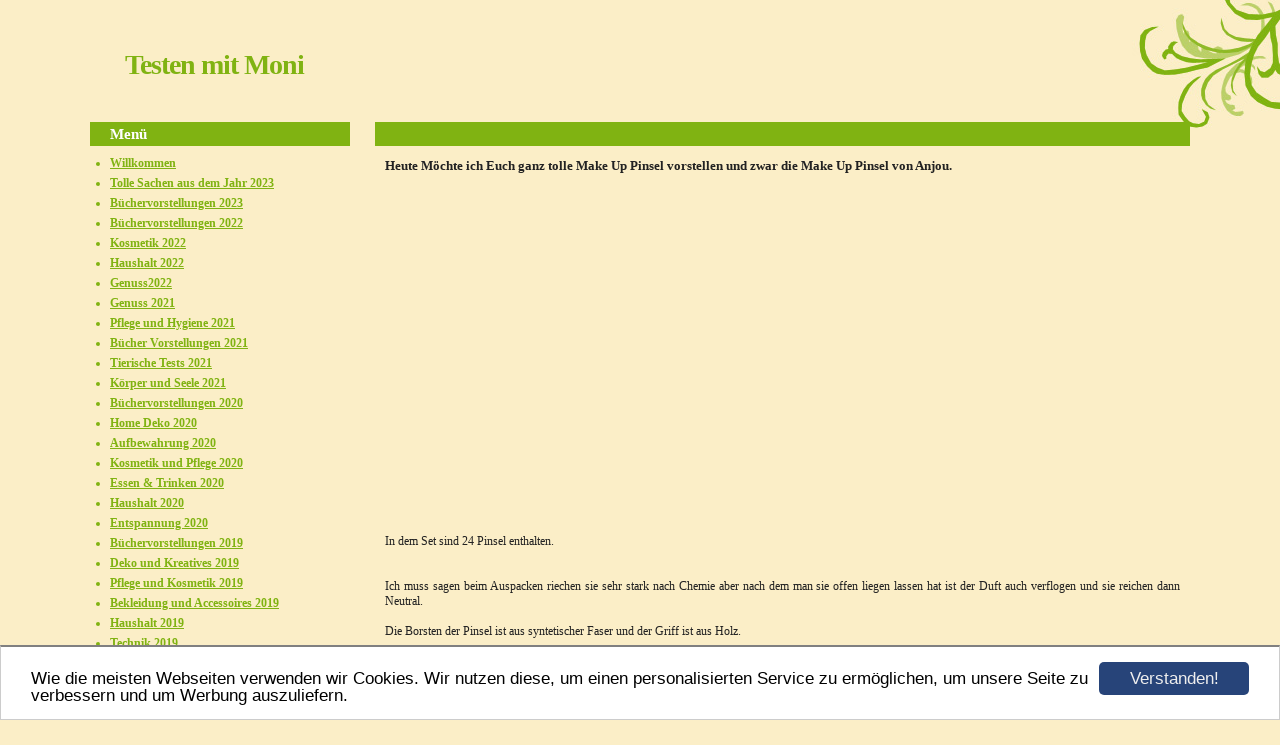

--- FILE ---
content_type: text/html; charset=UTF-8
request_url: https://www.testenmitmoni.de/anjoukosmetikpinselset.html
body_size: 10689
content:
<!DOCTYPE HTML PUBLIC "-//W3C//DTD HTML 4.01 Transitional//EN" "http://www.w3.org/TR/html4/loose.dtd">
<html>
<head>
<script>var localizationContent = [];</script><link rel="stylesheet" type="text/css" href="/assets/css/jquery-ui-1.11.4.custom.min.css" />
<link rel="stylesheet" type="text/css" href="/css/froala_style.min.css" />
<link rel="stylesheet" type="text/css" href="/assets/css/font-awesome.min.css" />
<link rel="stylesheet" type="text/css" href="/assets/css/contentLayout.css" />
<script src="/assets/js/jquery-1.10.2.min.js"></script>
<script src="/assets/js/jquery.i18n.min.js"></script>
<script src="/assets/js/setLocalizations.js"></script>
<script src="/assets/js/jquery-ui-1.11.4.min.js"></script>
<script src="/js/owner_check.js"></script>
<script src="/assets/js/main_functions.js"></script>
<script src="/assets/js/cookieconsent.latest.min.js"></script>
<script type="text/javascript">
(function($, window, document, undefined) {
            $(document).ready(function() {
                  $('body').ownerCheck({
                        'url':   'https://admin.hpage.com/',
                        'token': '[base64]'
                  });
            });
        })(jQuery, window, document);
var referrer;

referrer = encodeURI(document.referrer);
if (typeof(referrer) == 'undefined')
referrer = encodeURI(top.document.referrer);

referrer = referrer.split('&').join('[and]');

document.write('<script src="/get_statistics.php?screen_width='+screen.width+'&screen_height='+screen.height+'&referrer='+referrer+'&request_uv_id=1559934676"><\/script>');
window.cookieconsent_options = {
            learnMore: 'Weitere Informationen',
            link: '',
            message: 'Wie die meisten Webseiten verwenden wir Cookies. Wir nutzen diese, um einen personalisierten Service zu ermöglichen, um unsere Seite zu verbessern und um Werbung auszuliefern.',
            dismiss: 'Verstanden!',
            theme: '/assets/css/cookie_consent/light-bottom.custom.css'
      };
</script><meta http-equiv="content-language" content="de"><title>Testen mit Moni</title>
<meta http-equiv="content-type" content="text/html; charset=UTF-8">
<meta name="robots" content="index, follow">
<link rel="stylesheet" href="/templates/media/0396/css/style.css" type="text/css">
<link rel="stylesheet" href="/main.css?p=def502005361591d803a79cb77ab9b0eb6cfb115380fe5992816f8dd861a2b97fd44d70cc6e1b8f94f40ce567143d76bee80ebfbf24ed47890c860dd1d5742023d6740efdf8114e5902211629a1873f9eab3a156ac0e1e8c67c124" type="text/css"></head>
<body>

<div id="wrap">

<div id="header">
<h1 id="logo">Testen mit Moni</h1>
</div>

<div id="content">
<div class="right">

<h2></h2>
<div class="articles" id="cont">
           <p><div>
	<span style="font-size:13px;"><strong>Heute M&ouml;chte ich Euch ganz tolle Make Up Pinsel vorstellen und zwar die Make Up Pinsel von Anjou.</strong></span>
</div>
<div>
	&nbsp;
</div>
<div>
	<iframe allowfullscreen="allowfullscreen" frameborder="0" height="315" src="https://www.youtube.com/embed/di8PKuOykAQ" width="560"></iframe>
</div>
<div>
	&nbsp;
</div>
<div>
	&nbsp;
</div>
<div>
	In dem Set sind 24 Pinsel enthalten.
</div>
<div>
	&nbsp;
</div>
<div>
	<img align="" alt="" height="113" src="https://file2.hpage.com/013651/51/bilder/2017-05-28_09.46.47.jpg" style="padding:0px;margin:0px;" width="200" />
</div>
<div>
	&nbsp;
</div>
<div>
	Ich muss sagen beim Auspacken riechen sie sehr stark nach Chemie aber nach dem man sie offen liegen lassen hat ist der Duft auch verflogen und sie reichen dann Neutral.
</div>
<div>
	&nbsp;
</div>
<div>
	Die Borsten der Pinsel ist aus syntetischer Faser und der Griff ist aus Holz.
</div>
<div>
	&nbsp;
</div>
<div>
	Es sind Pinsel f&uuml;r folgende bereiche dabei:Lidschatten, Eyeliner, Schattierung, Grundierung, und Abdeckung in unterschiedlichen Gr&ouml;&szlig;en und Formen aber auch B&uuml;rsten f&uuml;r die Augenbrauen und Wimpern.
</div>
<div>
	&nbsp;
</div>
<div>
	Die Pinsel nehmen Puder oder auch Lidschatten sehr gut auf und man kann Lidschatten oder auch Puder selbst Make Up sehr gut damit auftragen.
</div>
<div>
	&nbsp;
</div>
<div>
	Die Pinsel liegen auch sehr gut in der Hand und ich muss sagen ich bin echt begeistert.
</div>
<div>
	&nbsp;
</div>
<div>
	&nbsp;
</div>
<div>
	Ich muss auch sagen dieses 24-teilige Pinsel Set f&uuml;r einen Preis von 5,99&euro; ist echt klasse.
</div>
<div>
	&nbsp;
</div>
<div>
	Auch muss ich sagen ich habe sie nun schon &ouml;fter getestet und ich habe auch keine Losen Borsten im Waschbecken gefunden was ich bei einigen anderen Pinseln schon hatte das die Borsten immer weniger wurden.
</div>
<div>
	&nbsp;
</div>
<div>
	Habt Ihr Interesse an diesem Pinsel Set dann schaut mal hier rein.
</div>
<div>
	<a href="https://www.amazon.de/dp/B071HB6MG6" target="_blank"><img align="" alt="" height="47" src="https://file2.hpage.com/013651/51/bilder/images_4.jpg" style="padding:0px;margin:0px;" width="50" /></a>
</div><p><a href="#top">Nach oben</a></p>    <script>
        setTimeout("submenu('submenu_6839474')", 50);
    </script>
    </p>
</div>
</div>

<div class="left">

<h2 id="headmenu">Menü</h2>
<ul>
	<li class="menu"><a target="_top" href="/willkommen.html">Willkommen</a></li><li class="menu"><a onclick="javascript:submenu('submenu_10370035'); return false;" href="#">Tolle Sachen aus dem Jahr 2023</a></li><li class="menu submenu_item submenu_10370035" style="display: none;"><a target="_self" href="/genuss-berlin.html" >Genuss Berlin</a></li><li class="menu submenu_item submenu_10370035" style="display: none;"><a target="_self" href="/wild.html" >Wild</a></li><li class="menu"><a onclick="javascript:submenu('submenu_9531984'); return false;" href="#">Büchervorstellungen 2023</a></li><li class="menu submenu_item submenu_9531984" style="display: none;"><a target="_self" href="/rotwild.html" >Rotwild</a></li><li class="menu submenu_item submenu_9531984" style="display: none;"><a target="_self" href="/die-toten-maedchen-vom-monte-argento.html" >Die toten Mädchen vom Monte Argento</a></li><li class="menu"><a onclick="javascript:submenu('submenu_8374472'); return false;" href="#">Büchervorstellungen 2022</a></li><li class="menu submenu_item submenu_8374472" style="display: none;"><a target="_self" href="/fuchsmaedchen.html" >Fuchsmädchen</a></li><li class="menu submenu_item submenu_8374472" style="display: none;"><a target="_self" href="/im-auftrag-der-toten.html" >Im Auftrag der Toten</a></li><li class="menu submenu_item submenu_8374472" style="display: none;"><a target="_self" href="/die-vertraute.html" >Die Vertraute</a></li><li class="menu submenu_item submenu_8374472" style="display: none;"><a target="_self" href="/gefrorenes-herz.html" >Gefrorenes Herz</a></li><li class="menu submenu_item submenu_8374472" style="display: none;"><a target="_self" href="/finsterhaus.html" >Finsterhaus</a></li><li class="menu submenu_item submenu_8374472" style="display: none;"><a target="_self" href="/flug-416.html" >Flug 416</a></li><li class="menu submenu_item submenu_8374472" style="display: none;"><a target="_self" href="/schaeren-nacht.html" >Schären Nacht</a></li><li class="menu submenu_item submenu_8374472" style="display: none;"><a target="_self" href="/klippen-grab.html" >Klippen Grab</a></li><li class="menu submenu_item submenu_8374472" style="display: none;"><a target="_self" href="/die-psychologin.html" >Die Psychologin</a></li><li class="menu submenu_item submenu_8374472" style="display: none;"><a target="_self" href="/schnee.html" >Schnee</a></li><li class="menu submenu_item submenu_8374472" style="display: none;"><a target="_self" href="/die-spur.html" >Die Spur</a></li><li class="menu"><a onclick="javascript:submenu('submenu_8466741'); return false;" href="#">Kosmetik 2022</a></li><li class="menu submenu_item submenu_8466741" style="display: none;"><a target="_self" href="/inaessentials.html" >InaEssentials</a></li><li class="menu submenu_item submenu_8466741" style="display: none;"><a target="_self" href="/nivea-winter-moment.html" >Nivea Winter Moment</a></li><li class="menu"><a onclick="javascript:submenu('submenu_8509998'); return false;" href="#">Haushalt 2022</a></li><li class="menu submenu_item submenu_8509998" style="display: none;"><a target="_self" href="/biobay.html" >Biobay</a></li><li class="menu"><a onclick="javascript:submenu('submenu_8616733'); return false;" href="#">Genuss2022</a></li><li class="menu submenu_item submenu_8616733" style="display: none;"><a target="_self" href="/bierfruechtchen.html" >Bierfrüchtchen</a></li><li class="menu"><a onclick="javascript:submenu('submenu_7590936'); return false;" href="#">Genuss 2021</a></li><li class="menu submenu_item submenu_7590936" style="display: none;"><a target="_self" href="/jelly-chocs.html" >Jelly Chocs</a></li><li class="menu submenu_item submenu_7590936" style="display: none;"><a target="_self" href="/bombay-bramble.html" >Bombay Bramble</a></li><li class="menu"><a onclick="javascript:submenu('submenu_7570642'); return false;" href="#">Pflege und Hygiene 2021</a></li><li class="menu submenu_item submenu_7570642" style="display: none;"><a target="_self" href="/sisters-republic.html" >Sisters Republic</a></li><li class="menu"><a onclick="javascript:submenu('submenu_7507495'); return false;" href="#">Bücher Vorstellungen 2021</a></li><li class="menu submenu_item submenu_7507495" style="display: none;"><a target="_self" href="/der-tausch.html" >Der Tausch</a></li><li class="menu submenu_item submenu_7507495" style="display: none;"><a target="_self" href="/das-universum-schenkt-dir-alles.html" >Das Universum Schenkt dir alles</a></li><li class="menu submenu_item submenu_7507495" style="display: none;"><a target="_self" href="/schnee-nacht.html" >Schnee Nacht</a></li><li class="menu submenu_item submenu_7507495" style="display: none;"><a target="_self" href="/die-bittere-wahrheit.html" >Die Bittere Wahrheit</a></li><li class="menu submenu_item submenu_7507495" style="display: none;"><a target="_self" href="/mein-name-ist-selma.html" >Mein Name ist Selma</a></li><li class="menu submenu_item submenu_7507495" style="display: none;"><a target="_self" href="/dunkler-grund.html" >Dunkler Grund</a></li><li class="menu submenu_item submenu_7507495" style="display: none;"><a target="_self" href="/die-schweigende.html" >Die Schweigende</a></li><li class="menu submenu_item submenu_7507495" style="display: none;"><a target="_self" href="/beste-freundin.html" >Beste Freundin</a></li><li class="menu submenu_item submenu_7507495" style="display: none;"><a target="_self" href="/sommernacht.html" >Sommernacht</a></li><li class="menu submenu_item submenu_7507495" style="display: none;"><a target="_self" href="/die-nacht.html" >Die Nacht</a></li><li class="menu submenu_item submenu_7507495" style="display: none;"><a target="_self" href="/und-dann-kam-juli.html" >Und dann kam Juli</a></li><li class="menu submenu_item submenu_7507495" style="display: none;"><a target="_self" href="/winterglueck-und-nelkenduft.html" >Winterglück und Nelkenduft</a></li><li class="menu submenu_item submenu_7507495" style="display: none;"><a target="_self" href="/ueber-uns-funkeln-die-sterne.html" >Über uns Funkeln die Sterne</a></li><li class="menu submenu_item submenu_7507495" style="display: none;"><a target="_self" href="/meine-geliebte-schwester.html" >Meine Geliebte Schwester</a></li><li class="menu submenu_item submenu_7507495" style="display: none;"><a target="_self" href="/die-augenzeugin.html" >Die Augenzeugin</a></li><li class="menu submenu_item submenu_7507495" style="display: none;"><a target="_self" href="/trauma.html" >Trauma</a></li><li class="menu submenu_item submenu_7507495" style="display: none;"><a target="_self" href="/21-tage.html" >21 Tage</a></li><li class="menu submenu_item submenu_7507495" style="display: none;"><a target="_self" href="/was-ihr-nicht-seht.html" >Was ihr nicht Seht</a></li><li class="menu submenu_item submenu_7507495" style="display: none;"><a target="_self" href="/ein-dunkler-abgrund.html" >Ein dunkler Abgrund</a></li><li class="menu"><a onclick="javascript:submenu('submenu_7590860'); return false;" href="#">Tierische Tests 2021</a></li><li class="menu submenu_item submenu_7590860" style="display: none;"><a target="_self" href="/nagermatte.html" >Nagermatte</a></li><li class="menu"><a onclick="javascript:submenu('submenu_7884264'); return false;" href="#">Körper und Seele 2021</a></li><li class="menu submenu_item submenu_7884264" style="display: none;"><a target="_self" href="/laufmaus.html" >Laufmaus</a></li><li class="menu"><a onclick="javascript:submenu('submenu_7355831'); return false;" href="#">Büchervorstellungen 2020</a></li><li class="menu submenu_item submenu_7355831" style="display: none;"><a target="_self" href="/das-strunz-low-carb-kochbuch.html" >Das Strunz-Low-Carb-Kochbuch</a></li><li class="menu submenu_item submenu_7355831" style="display: none;"><a target="_self" href="/liebe-mich-toete-mich.html" >Liebe mich,töte mich</a></li><li class="menu submenu_item submenu_7355831" style="display: none;"><a target="_self" href="/little-lies.html" >Little Lies</a></li><li class="menu submenu_item submenu_7355831" style="display: none;"><a target="_self" href="/mein-bullet-planer.html" >Mein Bullet Planer</a></li><li class="menu submenu_item submenu_7355831" style="display: none;"><a target="_self" href="/der-tattoosammler.html" >Der Tattoosammler</a></li><li class="menu submenu_item submenu_7355831" style="display: none;"><a target="_self" href="/puppenheim.html" >Puppenheim</a></li><li class="menu submenu_item submenu_7355831" style="display: none;"><a target="_self" href="/wassertoechter.html" >Wassertöchter</a></li><li class="menu submenu_item submenu_7355831" style="display: none;"><a target="_self" href="/wer-zweimal-stirbt.html" >Wer zweimal Stirbt</a></li><li class="menu submenu_item submenu_7355831" style="display: none;"><a target="_self" href="/vergessen.html" >Vergessen</a></li><li class="menu submenu_item submenu_7355831" style="display: none;"><a target="_self" href="/tanzen-macht-nicht-nur-gluecklich-sondern-auch-schlau.html" >Tanzen macht nicht nur glücklich, sondern auch schlau</a></li><li class="menu submenu_item submenu_7355831" style="display: none;"><a target="_self" href="/tot-bist-du-perfekt.html" >Tot bist du Perfekt</a></li><li class="menu submenu_item submenu_7355831" style="display: none;"><a target="_self" href="/dunkel.html" >Dunkel</a></li><li class="menu submenu_item submenu_7355831" style="display: none;"><a target="_self" href="/gesundheit-aus-der-natur.html" >Gesundheit aus der Natur</a></li><li class="menu submenu_item submenu_7355831" style="display: none;"><a target="_self" href="/moonology.html" >Moonology</a></li><li class="menu submenu_item submenu_7355831" style="display: none;"><a target="_self" href="/staub-zu-staub.html" >Staub zu Staub</a></li><li class="menu submenu_item submenu_7355831" style="display: none;"><a target="_self" href="/heilkraft-der-tiere.html" >Heilkraft der Tiere </a></li><li class="menu submenu_item submenu_7355831" style="display: none;"><a target="_self" href="/matrix-wiederherstellung.html" >Matrix Wiederherstellung</a></li><li class="menu submenu_item submenu_7355831" style="display: none;"><a target="_self" href="/die-nachbarin.html" >Die Nachbarin</a></li><li class="menu submenu_item submenu_7355831" style="display: none;"><a target="_self" href="/hagebutten-blut.html" >Hagebutten Blut </a></li><li class="menu submenu_item submenu_7355831" style="display: none;"><a target="_self" href="/gute-nacht-geschichten.html" >Gute Nacht Geschichten</a></li><li class="menu submenu_item submenu_7355831" style="display: none;"><a target="_self" href="/der-kleine-waschbaer-waschmichnicht.html" >Der kleine Waschbär Waschmichnicht</a></li><li class="menu"><a onclick="javascript:submenu('submenu_7362640'); return false;" href="#">Home Deko 2020</a></li><li class="menu submenu_item submenu_7362640" style="display: none;"><a target="_self" href="/simply-cosy.html" >Simply Cosy</a></li><li class="menu submenu_item submenu_7362640" style="display: none;"><a target="_self" href="/kreatives-aus-holz.html" >Kreatives aus Holz</a></li><li class="menu"><a onclick="javascript:submenu('submenu_7364068'); return false;" href="#">Aufbewahrung 2020</a></li><li class="menu submenu_item submenu_7364068" style="display: none;"><a target="_self" href="/ajaa.html" >ajaa!</a></li><li class="menu"><a onclick="javascript:submenu('submenu_7369494'); return false;" href="#">Kosmetik und Pflege 2020</a></li><li class="menu submenu_item submenu_7369494" style="display: none;"><a target="_self" href="/odol-med-3.html" >Odol-med 3</a></li><li class="menu"><a onclick="javascript:submenu('submenu_7386732'); return false;" href="#">Essen & Trinken 2020</a></li><li class="menu submenu_item submenu_7386732" style="display: none;"><a target="_self" href="/teaballs.html" >Teaballs</a></li><li class="menu submenu_item submenu_7386732" style="display: none;"><a target="_self" href="/faller-manufaktur.html" >Faller Manufaktur</a></li><li class="menu submenu_item submenu_7386732" style="display: none;"><a target="_self" href="/brandnooz-testet-den-lava-kuchen-und-dr-oetker.html" >Brandnooz testet den Lava Kuchen und Dr. Oetker</a></li><li class="menu"><a onclick="javascript:submenu('submenu_7471447'); return false;" href="#">Haushalt 2020</a></li><li class="menu submenu_item submenu_7471447" style="display: none;"><a target="_self" href="/tescoma.html" >Tescoma</a></li><li class="menu"><a onclick="javascript:submenu('submenu_7477318'); return false;" href="#">Entspannung 2020</a></li><li class="menu submenu_item submenu_7477318" style="display: none;"><a target="_self" href="/pocket-sky.html" >Pocket Sky</a></li><li class="menu"><a onclick="javascript:submenu('submenu_7136959'); return false;" href="#">Büchervorstellungen 2019</a></li><li class="menu submenu_item submenu_7136959" style="display: none;"><a target="_self" href="/der-junge.html" >Der Junge</a></li><li class="menu submenu_item submenu_7136959" style="display: none;"><a target="_self" href="/hybris-von-steffen-jacobsen.html" >Hybris von Steffen Jacobsen</a></li><li class="menu submenu_item submenu_7136959" style="display: none;"><a target="_self" href="/der-zauber-des-hauses-ramblings.html" >Der Zauber des Hauses Ramblings</a></li><li class="menu submenu_item submenu_7136959" style="display: none;"><a target="_self" href="/oh-baby--von-suzy-kquinn.html" >Oh Baby  von Suzy K.Quinn</a></li><li class="menu submenu_item submenu_7136959" style="display: none;"><a target="_self" href="/ein-laden-voller-hygge-glueck.html" >Ein Laden voller Hygge-Glück</a></li><li class="menu submenu_item submenu_7136959" style="display: none;"><a target="_self" href="/todesschweigen.html" >Todesschweigen</a></li><li class="menu submenu_item submenu_7136959" style="display: none;"><a target="_self" href="/der-glanz-eines-neuen-tages.html" >Der Glanz eines neuen Tages</a></li><li class="menu submenu_item submenu_7136959" style="display: none;"><a target="_self" href="/um-fuenf-unter-den-sternen.html" >Um fünf unter den Sternen</a></li><li class="menu submenu_item submenu_7136959" style="display: none;"><a target="_self" href="/die-insel-der-letzten-geheimnisse.html" >Die Insel der Letzten Geheimnisse.</a></li><li class="menu submenu_item submenu_7136959" style="display: none;"><a target="_self" href="/durch-feuer-und-wasser.html" >Durch Feuer und Wasser</a></li><li class="menu submenu_item submenu_7136959" style="display: none;"><a target="_self" href="/der-kreis-des-boesen.html" >Der Kreis des Bösen</a></li><li class="menu submenu_item submenu_7136959" style="display: none;"><a target="_self" href="/mord-auf-selchester-castel.html" >Mord auf Selchester Castel</a></li><li class="menu submenu_item submenu_7136959" style="display: none;"><a target="_self" href="/the-brightest-stars---attracted.html" >The Brightest Stars - attracted</a></li><li class="menu submenu_item submenu_7136959" style="display: none;"><a target="_self" href="/die-suche.html" >Die Suche</a></li><li class="menu submenu_item submenu_7136959" style="display: none;"><a target="_self" href="/die-todesfee-der-grindlay-street.html" >Die Todesfee der Grindlay Street</a></li><li class="menu submenu_item submenu_7136959" style="display: none;"><a target="_self" href="/morgen-wirst-du-bleiben.html" >Morgen wirst du bleiben</a></li><li class="menu submenu_item submenu_7136959" style="display: none;"><a target="_self" href="/blutroter-sonntag.html" >Blutroter Sonntag</a></li><li class="menu submenu_item submenu_7136959" style="display: none;"><a target="_self" href="/das-geheime-wissen-der-schamanen.html" >Das geheime Wissen der Schamanen</a></li><li class="menu submenu_item submenu_7136959" style="display: none;"><a target="_self" href="/der-verrat.html" >Der Verrat</a></li><li class="menu submenu_item submenu_7136959" style="display: none;"><a target="_self" href="/willow.html" >Willow</a></li><li class="menu submenu_item submenu_7136959" style="display: none;"><a target="_self" href="/licht-heilung.html" >Licht Heilung</a></li><li class="menu submenu_item submenu_7136959" style="display: none;"><a target="_self" href="/westwall.html" >Westwall</a></li><li class="menu submenu_item submenu_7136959" style="display: none;"><a target="_self" href="/schnauze-die-nikolaeuse-sind-los.html" >Schnauze,die Nikoläuse sind los</a></li><li class="menu submenu_item submenu_7136959" style="display: none;"><a target="_self" href="/bevor-du-stirbst.html" >Bevor du Stirbst</a></li><li class="menu submenu_item submenu_7136959" style="display: none;"><a target="_self" href="/die-vergessenen.html" >Die Vergessenen</a></li><li class="menu submenu_item submenu_7136959" style="display: none;"><a target="_self" href="/mein-babyalbum.html" >Mein Babyalbum</a></li><li class="menu submenu_item submenu_7136959" style="display: none;"><a target="_self" href="/der-baby-guide-fuers-erste-jahr.html" >Der Baby Guide fürs erste Jahr</a></li><li class="menu submenu_item submenu_7136959" style="display: none;"><a target="_self" href="/die-natur-apotheke.html" >Die Natur Apotheke</a></li><li class="menu submenu_item submenu_7136959" style="display: none;"><a target="_self" href="/kinderspiele-fuer-die-kleinsten.html" >Kinderspiele für die Kleinsten</a></li><li class="menu submenu_item submenu_7136959" style="display: none;"><a target="_self" href="/alle-meine-kinderlieder-klassiker.html" >Alle meine Kinderlieder-Klassiker</a></li><li class="menu submenu_item submenu_7136959" style="display: none;"><a target="_self" href="/wildkraeuter-meine-lebensretter-aus-der-natur.html" >Wildkräuter - meine Lebensretter aus der Natur</a></li><li class="menu submenu_item submenu_7136959" style="display: none;"><a target="_self" href="/loewenzahnkind.html" >Löwenzahnkind</a></li><li class="menu submenu_item submenu_7136959" style="display: none;"><a target="_self" href="/mann-ohne-herz.html" >Mann ohne Herz</a></li><li class="menu submenu_item submenu_7136959" style="display: none;"><a target="_self" href="/heilkraeuter-fuer-die-seele.html" >Heilkräuter für die Seele</a></li><li class="menu submenu_item submenu_7136959" style="display: none;"><a target="_self" href="/ohne-wurzel-keine-fluegel.html" >Ohne Wurzel keine Flügel</a></li><li class="menu submenu_item submenu_7136959" style="display: none;"><a target="_self" href="/die-fabelhafte-welt-der-ameisen.html" >Die fabelhafte Welt der Ameisen</a></li><li class="menu submenu_item submenu_7136959" style="display: none;"><a target="_self" href="/die-sprache-der-pflanzen-und-ihre-heilwirkung.html" >Die Sprache der Pflanzen und ihre Heilwirkung</a></li><li class="menu submenu_item submenu_7136959" style="display: none;"><a target="_self" href="/nadelherz.html" >Nadelherz</a></li><li class="menu submenu_item submenu_7136959" style="display: none;"><a target="_self" href="/magische-kraeuterkueche.html" >Magische Kräuterküche</a></li><li class="menu submenu_item submenu_7136959" style="display: none;"><a target="_self" href="/seelenwelt-der-pflanzen.html" >Seelenwelt der Pflanzen</a></li><li class="menu submenu_item submenu_7136959" style="display: none;"><a target="_self" href="/er-will-sie-sterben-sehen.html" >Er will sie Sterben sehen</a></li><li class="menu submenu_item submenu_7136959" style="display: none;"><a target="_self" href="/die-bestimmung-des-boesen.html" >Die Bestimmung des Bösen</a></li><li class="menu submenu_item submenu_7136959" style="display: none;"><a target="_self" href="/sommertraeume-auf-cape-cod.html" >Sommerträume auf Cape Cod</a></li><li class="menu submenu_item submenu_7136959" style="display: none;"><a target="_self" href="/rueckkehr-nach-sunset-cove.html" >Rückkehr nach Sunset Cove</a></li><li class="menu submenu_item submenu_7136959" style="display: none;"><a target="_self" href="/kalte-see.html" >Kalte See</a></li><li class="menu submenu_item submenu_7136959" style="display: none;"><a target="_self" href="/stil-alive.html" >Still Alive</a></li><li class="menu submenu_item submenu_7136959" style="display: none;"><a target="_self" href="/die-perfekte-luege.html" >Die Perfekte Lüge</a></li><li class="menu submenu_item submenu_7136959" style="display: none;"><a target="_self" href="/todesstrom.html" >Todesstrom</a></li><li class="menu submenu_item submenu_7136959" style="display: none;"><a target="_self" href="/scharfschuetze.html" >Scharfschütze</a></li><li class="menu submenu_item submenu_7136959" style="display: none;"><a target="_self" href="/schnauze-stille-nacht.html" >Schnauze ... Stille Nacht</a></li><li class="menu submenu_item submenu_7136959" style="display: none;"><a target="_self" href="/der-kleine-lord.html" >Der kleine Lord</a></li><li class="menu submenu_item submenu_7136959" style="display: none;"><a target="_self" href="/sandgrab.html" >Sandgrab</a></li><li class="menu submenu_item submenu_7136959" style="display: none;"><a target="_self" href="/der-keller.html" >Der Keller</a></li><li class="menu submenu_item submenu_7136959" style="display: none;"><a target="_self" href="/das-institut.html" >Das Institut</a></li><li class="menu submenu_item submenu_7136959" style="display: none;"><a target="_self" href="/als-luca-verschwand.html" >Als Luca verschwand</a></li><li class="menu submenu_item submenu_7136959" style="display: none;"><a target="_self" href="/schnauze-morgen-kommt-das-weihnachtsschwein.html" >Schnauze, morgen kommt das Weihnachtsschwein!</a></li><li class="menu submenu_item submenu_7136959" style="display: none;"><a target="_self" href="/das-kleine-hoer-buch-vom-innehalten.html" >Das kleine Hör-Buch vom Innehalten</a></li><li class="menu submenu_item submenu_7136959" style="display: none;"><a target="_self" href="/tod-im-februar.html" >Tod im Februar</a></li><li class="menu submenu_item submenu_7136959" style="display: none;"><a target="_self" href="/weihnachten-in-dem-kleinen-haus-am-meer.html" >Weihnachten in dem kleinen Haus am Meer</a></li><li class="menu submenu_item submenu_7136959" style="display: none;"><a target="_self" href="/die-heilkraft-der-kristalle.html" >Die Heilkraft der Kristalle</a></li><li class="menu submenu_item submenu_7136959" style="display: none;"><a target="_self" href="/die-alt-russischen-der-altrussischen-volksmedizin.html" >Die alt russischen der altrussischen Volksmedizin</a></li><li class="menu submenu_item submenu_7136959" style="display: none;"><a target="_self" href="/das-maedchen-jannie.html" >Das Mädchen Jannie</a></li><li class="menu submenu_item submenu_7136959" style="display: none;"><a target="_self" href="/vier-jahre.html" >Vier Jahre</a></li><li class="menu submenu_item submenu_7136959" style="display: none;"><a target="_self" href="/eiskalte-hoelle.html" >Eiskalte Hölle</a></li><li class="menu submenu_item submenu_7136959" style="display: none;"><a target="_self" href="/die-waelder.html" >Die Wälder</a></li><li class="menu submenu_item submenu_7136959" style="display: none;"><a target="_self" href="/neuschnee.html" >Neuschnee</a></li><li class="menu"><a onclick="javascript:submenu('submenu_7134235'); return false;" href="#">Deko und Kreatives 2019</a></li><li class="menu submenu_item submenu_7134235" style="display: none;"><a target="_self" href="/diamand-painting.html" >Diamand Painting</a></li><li class="menu submenu_item submenu_7134235" style="display: none;"><a target="_self" href="/picmondoo.html" >Picmondoo</a></li><li class="menu submenu_item submenu_7134235" style="display: none;"><a target="_self" href="/foryou24.html" >Foryou24</a></li><li class="menu submenu_item submenu_7134235" style="display: none;"><a target="_self" href="/our-own-candle.html" >Our Own Candle</a></li><li class="menu"><a onclick="javascript:submenu('submenu_7140502'); return false;" href="#">Pflege und Kosmetik 2019</a></li><li class="menu submenu_item submenu_7140502" style="display: none;"><a target="_self" href="/damenrasierer.html" >Damenrasierer</a></li><li class="menu submenu_item submenu_7140502" style="display: none;"><a target="_self" href="/gliss-kur.html" >Gliss Kur</a></li><li class="menu submenu_item submenu_7140502" style="display: none;"><a target="_self" href="/mytest-essence-mascara.html" >mytest Essence Mascara</a></li><li class="menu submenu_item submenu_7140502" style="display: none;"><a target="_self" href="/garnier-bio-lavendel.html" >Garnier Bio Lavendel</a></li><li class="menu"><a onclick="javascript:submenu('submenu_7150930'); return false;" href="#">Bekleidung und Accessoires 2019</a></li><li class="menu submenu_item submenu_7150930" style="display: none;"><a target="_self" href="/fleezee.html" >Flee:zee</a></li><li class="menu submenu_item submenu_7150930" style="display: none;"><a target="_self" href="/tafel-shirt.html" >Tafel Shirt</a></li><li class="menu submenu_item submenu_7150930" style="display: none;"><a target="_self" href="/lightcase.html" >Lightcase</a></li><li class="menu"><a onclick="javascript:submenu('submenu_7153760'); return false;" href="#">Haushalt 2019</a></li><li class="menu submenu_item submenu_7153760" style="display: none;"><a target="_self" href="/ariel-3-in-1-pods.html" >Ariel 3 in 1 Pods</a></li><li class="menu submenu_item submenu_7153760" style="display: none;"><a target="_self" href="/kuechenwaage.html" >Küchenwaage</a></li><li class="menu"><a onclick="javascript:submenu('submenu_7168322'); return false;" href="#">Technik 2019</a></li><li class="menu submenu_item submenu_7168322" style="display: none;"><a target="_self" href="/besido-kopfhoerer.html" >Besido Kopfhörer</a></li><li class="menu submenu_item submenu_7168322" style="display: none;"><a target="_self" href="/mifa-box.html" >Mifa Box</a></li><li class="menu submenu_item submenu_7168322" style="display: none;"><a target="_self" href="/mifa-kopfhoerer.html" >Mifa Kopfhörer</a></li><li class="menu submenu_item submenu_7168322" style="display: none;"><a target="_self" href="/vype.html" >Vype</a></li><li class="menu submenu_item submenu_7168322" style="display: none;"><a target="_self" href="/special-t.html" >Special T.</a></li><li class="menu"><a onclick="javascript:submenu('submenu_7171644'); return false;" href="#">Essen & Trinken 2019</a></li><li class="menu submenu_item submenu_7171644" style="display: none;"><a target="_self" href="/martini-tonic.html" >Martini Tonic</a></li><li class="menu submenu_item submenu_7171644" style="display: none;"><a target="_self" href="/maistro.html" >Maistro</a></li><li class="menu submenu_item submenu_7171644" style="display: none;"><a target="_self" href="/dezember-box-brandnooz.html" >Dezember Box brandnooz</a></li><li class="menu"><a onclick="javascript:submenu('submenu_7187139'); return false;" href="#">Kinder 2019</a></li><li class="menu submenu_item submenu_7187139" style="display: none;"><a target="_self" href="/bundeszentrale-aufklaerung.html" >Bundeszentrale Aufklärung</a></li><li class="menu"><a onclick="javascript:submenu('submenu_7299704'); return false;" href="#">Murphy Testet 2019</a></li><li class="menu submenu_item submenu_7299704" style="display: none;"><a target="_self" href="/bozita-insider-testet.html" >Bozita Insider Testet</a></li><li class="menu submenu_item submenu_7299704" style="display: none;"><a target="_self" href="/boxiland-adventskalender-murphy.html" >Boxiland Adventskalender Murphy</a></li><li class="menu"><a onclick="javascript:submenu('submenu_6970988'); return false;" href="#">Garten und Freizeit 2018</a></li><li class="menu submenu_item submenu_6970988" style="display: none;"><a target="_self" href="/trampolinvonjumpanatic.html" >Trampolin von Jumpanatic</a></li><li class="menu submenu_item submenu_6970988" style="display: none;"><a target="_self" href="/kraeuterfeld.html" >Kräuterfeld</a></li><li class="menu submenu_item submenu_6970988" style="display: none;"><a target="_self" href="/uhligkakteen.html" >Uhlig Kakteen</a></li><li class="menu"><a onclick="javascript:submenu('submenu_6972221'); return false;" href="#">Kosmetik 2018</a></li><li class="menu submenu_item submenu_6972221" style="display: none;"><a target="_self" href="/calu-wirkstoffkosmetik.html" >Calu-Wirkstoffkosmetik</a></li><li class="menu submenu_item submenu_6972221" style="display: none;"><a target="_self" href="/gofeminin-neutrogena-.html" >Gofeminin - Neutrogena-</a></li><li class="menu submenu_item submenu_6972221" style="display: none;"><a target="_self" href="/palmolive.html" >Palmolive</a></li><li class="menu submenu_item submenu_6972221" style="display: none;"><a target="_self" href="/dobner-adventskalender.html" >Dobner Adventskalender</a></li><li class="menu submenu_item submenu_6972221" style="display: none;"><a target="_self" href="/fussmaske.html" >Fussmaske</a></li><li class="menu submenu_item submenu_6972221" style="display: none;"><a target="_self" href="/mak-fit-rueckenstuetze.html" >MAK-Fit Rückenstütze</a></li><li class="menu"><a onclick="javascript:submenu('submenu_6956809'); return false;" href="#">Accessoire 2018</a></li><li class="menu submenu_item submenu_6956809" style="display: none;"><a target="_self" href="/bun-diswiss.html" >bun-di Swiss</a></li><li class="menu submenu_item submenu_6956809" style="display: none;"><a target="_self" href="/spuersinn24.html" >Spuersinn24</a></li><li class="menu submenu_item submenu_6956809" style="display: none;"><a target="_self" href="/artido.html" >artido</a></li><li class="menu submenu_item submenu_6956809" style="display: none;"><a target="_self" href="/multi-paul.html" >Multi Paul</a></li><li class="menu submenu_item submenu_6956809" style="display: none;"><a target="_self" href="/schweissband-mit-reissverschluss.html" >Schweißband mit Reißverschluss</a></li><li class="menu"><a onclick="javascript:submenu('submenu_6972251'); return false;" href="#">Technik 2018</a></li><li class="menu submenu_item submenu_6972251" style="display: none;"><a target="_self" href="/nanolautsprecher.html" >Nano Lautsprecher</a></li><li class="menu submenu_item submenu_6972251" style="display: none;"><a target="_self" href="/gigaset.html" >Gigaset</a></li><li class="menu submenu_item submenu_6972251" style="display: none;"><a target="_self" href="/panasoniceneloop.html" >Panasonic eneloop</a></li><li class="menu submenu_item submenu_6972251" style="display: none;"><a target="_self" href="/gaming-maus--r4mpage.html" >Gaming Maus  R4mpage</a></li><li class="menu"><a onclick="javascript:submenu('submenu_6972253'); return false;" href="#">Unterhaltung 2018</a></li><li class="menu submenu_item submenu_6972253" style="display: none;"><a target="_self" href="/badewannenbuch.html" >Badewannenbuch</a></li><li class="menu"><a onclick="javascript:submenu('submenu_6972254'); return false;" href="#">Essen und Trinken 2018</a></li><li class="menu submenu_item submenu_6972254" style="display: none;"><a target="_self" href="/allin-protein.html" >Allin-Protein</a></li><li class="menu submenu_item submenu_6972254" style="display: none;"><a target="_self" href="/araunerkitzinger.html" >Arauner Kitzinger</a></li><li class="menu submenu_item submenu_6972254" style="display: none;"><a target="_self" href="/trndtestetlock.html" >trnd Testet Lock & Lock Dosen</a></li><li class="menu submenu_item submenu_6972254" style="display: none;"><a target="_self" href="/magu.html" >Magu</a></li><li class="menu submenu_item submenu_6972254" style="display: none;"><a target="_self" href="/roseroyal.html" >Rose Royal</a></li><li class="menu submenu_item submenu_6972254" style="display: none;"><a target="_self" href="/bananabread.html" >Banana Bread</a></li><li class="menu submenu_item submenu_6972254" style="display: none;"><a target="_self" href="/king.html" >King & Queen</a></li><li class="menu submenu_item submenu_6972254" style="display: none;"><a target="_self" href="/byl-testet-milka.html" >byl testet Milka</a></li><li class="menu submenu_item submenu_6972254" style="display: none;"><a target="_self" href="/baeckerei-boehme---dresdner-christstollen.html" >Bäckerei Böhme - Dresdner Christstollen</a></li><li class="menu submenu_item submenu_6972254" style="display: none;"><a target="_self" href="/graefs-party-shooter.html" >Gräf´s Party Shooter</a></li><li class="menu submenu_item submenu_6972254" style="display: none;"><a target="_self" href="/droetker----kuchenschatz.html" >Dr.Oetker  - Kuchenschatz</a></li><li class="menu submenu_item submenu_6972254" style="display: none;"><a target="_self" href="/cava-contor--mit-rabattcode.html" >Cava Contor  mit Rabattcode</a></li><li class="menu"><a onclick="javascript:submenu('submenu_7004075'); return false;" href="#">Tierische Tests 2018</a></li><li class="menu submenu_item submenu_7004075" style="display: none;"><a target="_self" href="/vogeltreff24de.html" >Vogeltreff24de</a></li><li class="menu submenu_item submenu_7004075" style="display: none;"><a target="_self" href="/kauartikelmitrabattcode.html" >Kauartikel mit Rabattcode</a></li><li class="menu"><a onclick="javascript:submenu('submenu_7078091'); return false;" href="#">Bücher Vorstellungen  2018</a></li><li class="menu submenu_item submenu_7078091" style="display: none;"><a target="_self" href="/haefft.html" >Häfft</a></li><li class="menu submenu_item submenu_7078091" style="display: none;"><a target="_self" href="/das-tote-maedchen-vom-strand.html" >Das tote Mädchen vom Strand</a></li><li class="menu submenu_item submenu_7078091" style="display: none;"><a target="_self" href="/tattoo.html" >Tattoo</a></li><li class="menu submenu_item submenu_7078091" style="display: none;"><a target="_self" href="/tasty.html" >Tasty</a></li><li class="menu submenu_item submenu_7078091" style="display: none;"><a target="_self" href="/missing---niemand-sagt-die-ganze-wahrheit.html" >Missing - Niemand sagt die ganze Wahrheit</a></li><li class="menu submenu_item submenu_7078091" style="display: none;"><a target="_self" href="/-der-outsider.html" >Der Outsider</a></li><li class="menu submenu_item submenu_7078091" style="display: none;"><a target="_self" href="/faszien-yoga.html" >Faszien Yoga</a></li><li class="menu submenu_item submenu_7078091" style="display: none;"><a target="_self" href="/die-heilkraft-des-gehens.html" >Die Heilkraft des Gehens</a></li><li class="menu submenu_item submenu_7078091" style="display: none;"><a target="_self" href="/rosies-wunderbarer-blumenladen.html" >Rosies wunderbarer Blumenladen</a></li><li class="menu submenu_item submenu_7078091" style="display: none;"><a target="_self" href="/schamanische-heilung.html" >Schamanische Heilung</a></li><li class="menu submenu_item submenu_7078091" style="display: none;"><a target="_self" href="/believe-me.html" >Believe Me</a></li><li class="menu"><a onclick="javascript:submenu('submenu_6859166'); return false;" href="#">Essen und Genießen 2017</a></li><li class="menu submenu_item submenu_6859166" style="display: none;"><a target="_self" href="/hanzz.html" >Hanzz</a></li><li class="menu submenu_item submenu_6859166" style="display: none;"><a target="_self" href="/dippfee.html" >Dippfee</a></li><li class="menu submenu_item submenu_6859166" style="display: none;"><a target="_self" href="/freundintestetfeodora.html" >Freundin testet Feodora</a></li><li class="menu submenu_item submenu_6859166" style="display: none;"><a target="_self" href="/brandsyoulovetestetcorny.html" >Brands You Love Testet Corny</a></li><li class="menu submenu_item submenu_6859166" style="display: none;"><a target="_self" href="/allin.html" >Allin</a></li><li class="menu active"><a onclick="javascript:submenu('submenu_6839474'); return false;" href="#">Kosmetik 2017</a></li><li class="menu submenu_item submenu_6839474 active" style="display: none;"><a target="_self" href="/anjoukosmetikpinselset.html" >Anjou Kosmetik Pinsel Set</a></li><li class="menu submenu_item submenu_6839474" style="display: none;"><a target="_self" href="/anjouspiegel.html" >Anjou Spiegel</a></li><li class="menu submenu_item submenu_6839474" style="display: none;"><a target="_self" href="/daemonenkontaktlinsen.html" >Dämonen Kontaktlinsen</a></li><li class="menu submenu_item submenu_6839474" style="display: none;"><a target="_self" href="/zewaultrasoft.html" >Zewa Ultra Soft</a></li><li class="menu"><a onclick="javascript:submenu('submenu_6883146'); return false;" href="#">Technik 2017</a></li><li class="menu submenu_item submenu_6883146" style="display: none;"><a target="_self" href="/boxenvonmalone.html" >Boxen von Malone</a></li><li class="menu submenu_item submenu_6883146" style="display: none;"><a target="_self" href="/defortstichsaege.html" >Defort Stichsäge</a></li><li class="menu submenu_item submenu_6883146" style="display: none;"><a target="_self" href="/bossautoboxen.html" >Boss Auto Boxen</a></li><li class="menu submenu_item submenu_6883146" style="display: none;"><a target="_self" href="/blumfeldtheizstrahler.html" >Blumfeldt Heizstrahler</a></li><li class="menu submenu_item submenu_6883146" style="display: none;"><a target="_self" href="/luftbettvonsable.html" >Luftbett von Sable</a></li><li class="menu submenu_item submenu_6883146" style="display: none;"><a target="_self" href="/ravpoweroutdoormesser.html" >RAV Power Outdoormesser</a></li><li class="menu submenu_item submenu_6883146" style="display: none;"><a target="_self" href="/ravpowerpowerbank.html" >RAV Power Powerbank</a></li><li class="menu submenu_item submenu_6883146" style="display: none;"><a target="_self" href="/bortwinkelschleifer.html" >Bort Winkelschleifer</a></li><li class="menu submenu_item submenu_6883146" style="display: none;"><a target="_self" href="/bossboxenfuerdasauto.html" >Boss Boxen für das Auto</a></li><li class="menu submenu_item submenu_6883146" style="display: none;"><a target="_self" href="/cdplayervonauna.html" >CD Player von AUNA</a></li><li class="menu submenu_item submenu_6883146" style="display: none;"><a target="_self" href="/aunakaraokemaschine.html" >Auna Karaoke Maschine</a></li><li class="menu submenu_item submenu_6883146" style="display: none;"><a target="_self" href="/gigasetgs370.html" >Gigaset GS370</a></li><li class="menu submenu_item submenu_6883146" style="display: none;"><a target="_self" href="/vavahandyhalterung.html" >VAVA Handyhalterung</a></li><li class="menu submenu_item submenu_6883146" style="display: none;"><a target="_self" href="/vavafensterhandyhalterung.html" >VAVA Fenster Handyhalterung</a></li><li class="menu"><a onclick="javascript:submenu('submenu_6936373'); return false;" href="#">Bücher und Hörspiele 2017</a></li><li class="menu submenu_item submenu_6936373" style="display: none;"><a target="_self" href="/bloodredsandmann(hoerspiel).html" >Blood Red Sandmann (Hörspiel)</a></li><li class="menu"><a onclick="javascript:submenu('submenu_6769844'); return false;" href="#">Aukey Produkte</a></li><li class="menu submenu_item submenu_6769844" style="display: none;"><a target="_self" href="/Controller.html" >hantel</a></li><li class="menu submenu_item submenu_6769844" style="display: none;"><a target="_self" href="/kopfhoerer.html" >Kopfhörer</a></li><li class="menu submenu_item submenu_6769844" style="display: none;"><a target="_self" href="/bubblespeaker.html" >Bubble Speaker</a></li><li class="menu submenu_item submenu_6769844" style="display: none;"><a target="_self" href="/tastatur.html" >Tastatur</a></li><li class="menu submenu_item submenu_6769844" style="display: none;"><a target="_self" href="/taschenlampenset.html" >Taschenlampen Set</a></li><li class="menu submenu_item submenu_6769844" style="display: none;"><a target="_self" href="/vrbrille.html" >VR Brille</a></li><li class="menu submenu_item submenu_6769844" style="display: none;"><a target="_self" href="/luftpumpe.html" >Luftpumpe</a></li><li class="menu submenu_item submenu_6769844" style="display: none;"><a target="_self" href="/dimmbarenachttischlampe.html" >Dimmbare Nachttischlampe</a></li><li class="menu submenu_item submenu_6769844" style="display: none;"><a target="_self" href="/nachttischlampemitwecker.html" >Nachttischlampe mit Wecker</a></li><li class="menu submenu_item submenu_6769844" style="display: none;"><a target="_self" href="/pinkepowerbank.html" >Pinke Powerbank</a></li><li class="menu submenu_item submenu_6769844" style="display: none;"><a target="_self" href="/kopfhoerer/headset.html" >Kopfhörer/Headset</a></li><li class="menu submenu_item submenu_6769844" style="display: none;"><a target="_self" href="/difusservonaukey.html" >Difusser von Aukey</a></li><li class="menu submenu_item submenu_6769844" style="display: none;"><a target="_self" href="/reisediffuser.html" >Reise Diffuser</a></li><li class="menu submenu_item submenu_6769844" style="display: none;"><a target="_self" href="/notfalllampe.html" >Notfalllampe</a></li><li class="menu submenu_item submenu_6769844" style="display: none;"><a target="_self" href="/pcmusikbox.html" >PC Musikbox</a></li><li class="menu submenu_item submenu_6769844" style="display: none;"><a target="_self" href="/magnetschrank/regallampe.html" >Magnet Schrank/regallampe</a></li><li class="menu submenu_item submenu_6769844" style="display: none;"><a target="_self" href="/bewegungsmelder/schranklampe.html" >Bewegungsmelder/Schranklampe</a></li><li class="menu submenu_item submenu_6769844" style="display: none;"><a target="_self" href="/dekolampe.html" >Deko Lampe </a></li><li class="menu submenu_item submenu_6769844" style="display: none;"><a target="_self" href="/Powebank" >Neue Seite</a></li><li class="menu submenu_item submenu_6769844" style="display: none;"><a target="_self" href="/boxmithandyhalter.html" >Box mit Handyhalter</a></li><li class="menu submenu_item submenu_6769844" style="display: none;"><a target="_self" href="/klingel.html" >Klingel</a></li><li class="menu submenu_item submenu_6769844" style="display: none;"><a target="_self" href="/powerbank.html" >Powerbank</a></li><li class="menu submenu_item submenu_6769844" style="display: none;"><a target="_self" href="/designerbox.html" >Designer Box </a></li><li class="menu submenu_item submenu_6769844" style="display: none;"><a target="_self" href="/repeater.html" >Repeater</a></li><li class="menu submenu_item submenu_6769844" style="display: none;"><a target="_self" href="/wasserdichtebox.html" >Wasserdichte Box</a></li><li class="menu submenu_item submenu_6769844" style="display: none;"><a target="_self" href="/gruenebluetoothkopfhoerer.html" >Grüne Bluetooth Kopfhörer</a></li><li class="menu submenu_item submenu_6769844" style="display: none;"><a target="_self" href="/outdoorbox.html" >Outdoor Box</a></li><li class="menu submenu_item submenu_6769844" style="display: none;"><a target="_self" href="/handyhalter.html" >Handyhalter</a></li><li class="menu submenu_item submenu_6769844" style="display: none;"><a target="_self" href="/neue-seite.html" >Lade Gerät über Zigarettenanzünder</a></li><li class="menu submenu_item submenu_6769844" style="display: none;"><a target="_self" href="/laptopkuehler.html" >Laptop Kühler</a></li><li class="menu submenu_item submenu_6769844" style="display: none;"><a target="_self" href="/overearkopfhoerer.html" >Over Ear Kopfhörer</a></li><li class="menu submenu_item submenu_6769844" style="display: none;"><a target="_self" href="/router.html" >Router</a></li><li class="menu submenu_item submenu_6769844" style="display: none;"><a target="_self" href="/schrittzaehler.html" >Schrittzähler </a></li><li class="menu submenu_item submenu_6769844" style="display: none;"><a target="_self" href="/fmtransmitter.html" >FM Transmitter</a></li><li class="menu submenu_item submenu_6769844" style="display: none;"><a target="_self" href="/steckdosenleiste.html" >Steckdosen Leiste </a></li><li class="menu submenu_item submenu_6769844" style="display: none;"><a target="_self" href="/bluetoothkopfhoerermitschrittzaehler.html" >Bluetooth Kopfhörer mit Schrittzähler</a></li><li class="menu submenu_item submenu_6769844" style="display: none;"><a target="_self" href="/sporthandtuch.html" >Sporthandtuch</a></li><li class="menu submenu_item submenu_6769844" style="display: none;"><a target="_self" href="/kealivehaarschneider.html" >Kealive Haarschneider</a></li><li class="menu submenu_item submenu_6769844" style="display: none;"><a target="_self" href="/grossebox.html" >Große Box</a></li><li class="menu submenu_item submenu_6769844" style="display: none;"><a target="_self" href="/powerbank(2).html" >Powerbank </a></li><li class="menu submenu_item submenu_6769844" style="display: none;"><a target="_self" href="/blauepowerbank.html" >Blaue Powerbank</a></li><li class="menu submenu_item submenu_6769844" style="display: none;"><a target="_self" href="/goldenesladekabel.html" >Goldenes Ladekabel</a></li><li class="menu submenu_item submenu_6769844" style="display: none;"><a target="_self" href="/mohawakquadcopter.html" >Mohawak Quadcopter</a></li><li class="menu submenu_item submenu_6769844" style="display: none;"><a target="_self" href="/glaettbuerste.html" >Glättbürste</a></li><li class="menu submenu_item submenu_6769844" style="display: none;"><a target="_self" href="/stirnlampe.html" >Stirnlampe</a></li><li class="menu submenu_item submenu_6769844" style="display: none;"><a target="_self" href="/gesichtssauna.html" >Gesichtssauna</a></li><li class="menu submenu_item submenu_6769844" style="display: none;"><a target="_self" href="/bluetoothboxinaluminiumdesign.html" >Bluetooth Box in Aluminium Design</a></li><li class="menu submenu_item submenu_6769844" style="display: none;"><a target="_self" href="/tastaturinpink.html" >Tastatur in Pink</a></li><li class="menu submenu_item submenu_6769844" style="display: none;"><a target="_self" href="/lichtimgarten.html" >Licht im Garten</a></li><li class="menu submenu_item submenu_6769844" style="display: none;"><a target="_self" href="/objektivmitfischauge.html" >Objektiv mit Fischauge</a></li><li class="menu submenu_item submenu_6769844" style="display: none;"><a target="_self" href="/weitwinkelobjektiv.html" >Weitwinkel Objektiv</a></li><li class="menu submenu_item submenu_6769844" style="display: none;"><a target="_self" href="/gesichtssaunakealive.html" >Gesichtssauna Kealive</a></li><li class="menu submenu_item submenu_6769844" style="display: none;"><a target="_self" href="/handyhalter(2).html" >Handy Halter</a></li><li class="menu submenu_item submenu_6769844" style="display: none;"><a target="_self" href="/fahrradhandyhalter.html" >Fahrrad Handyhalter</a></li><li class="menu submenu_item submenu_6769844" style="display: none;"><a target="_self" href="/aussensolarlampe.html" >Außen Solarlampe</a></li><li class="menu submenu_item submenu_6769844" style="display: none;"><a target="_self" href="/zoomobjektiv.html" >Zoom Objektiv</a></li><li class="menu submenu_item submenu_6769844" style="display: none;"><a target="_self" href="/gamingheadset.html" >Gaming Headset</a></li><li class="menu submenu_item submenu_6769844" style="display: none;"><a target="_self" href="/selfiestick.html" >Selfie Stick</a></li><li class="menu submenu_item submenu_6769844" style="display: none;"><a target="_self" href="/inearkopfhoerer.html" >In Ear Kopfhörer</a></li><li class="menu submenu_item submenu_6769844" style="display: none;"><a target="_self" href="/musikboxmitsdkarte.html" >Musik Box mit SD Karte</a></li><li class="menu submenu_item submenu_6769844" style="display: none;"><a target="_self" href="/ovalebox.html" >Ovale Box</a></li><li class="menu submenu_item submenu_6769844" style="display: none;"><a target="_self" href="/bauchtasche.html" >Bauchtasche</a></li><li class="menu submenu_item submenu_6769844" style="display: none;"><a target="_self" href="/selfiestickmitkabel.html" >Selfie Stick mit Kabel</a></li><li class="menu submenu_item submenu_6769844" style="display: none;"><a target="_self" href="/mauspad.html" >Mauspad</a></li><li class="menu submenu_item submenu_6769844" style="display: none;"><a target="_self" href="/selfielicht.html" >Selfie Licht</a></li><li class="menu submenu_item submenu_6769844" style="display: none;"><a target="_self" href="/aukeytastaturqwertz.html" >Aukey Tastatur QWERTZ</a></li><li class="menu submenu_item submenu_6769844" style="display: none;"><a target="_self" href="/faszienrolle.html" >FaszienRolle</a></li><li class="menu submenu_item submenu_6769844" style="display: none;"><a target="_self" href="/webcam.html" >Webcam</a></li><li class="menu submenu_item submenu_6769844" style="display: none;"><a target="_self" href="/taschenspiegel.html" >Taschenspiegel</a></li><li class="menu submenu_item submenu_6769844" style="display: none;"><a target="_self" href="/walkingstoecke.html" >Walking Stöcke</a></li><li class="menu submenu_item submenu_6769844" style="display: none;"><a target="_self" href="/zigarettenanzuenderladegeraet.html" >Zigarettenanzünder Ladegerät</a></li><li class="menu submenu_item submenu_6769844" style="display: none;"><a target="_self" href="/fingerhandyhalter.html" >Finger Handy Halter</a></li><li class="menu submenu_item submenu_6769844" style="display: none;"><a target="_self" href="/wechselrichter.html" >Wechselrichter</a></li><li class="menu submenu_item submenu_6769844" style="display: none;"><a target="_self" href="/usbckabel.html" >USB C Kabel</a></li><li class="menu submenu_item submenu_6769844" style="display: none;"><a target="_self" href="/tischventilator.html" >Tischventilator</a></li><li class="menu submenu_item submenu_6769844" style="display: none;"><a target="_self" href="/usberweiterung.html" >USB Erweiterung</a></li><li class="menu submenu_item submenu_6769844" style="display: none;"><a target="_self" href="/magnetkopfhoerer.html" >Magnet Kopfhörer</a></li><li class="menu submenu_item submenu_6769844" style="display: none;"><a target="_self" href="/hdmirepeater.html" >HDMI Repeater</a></li><li class="menu submenu_item submenu_6769844" style="display: none;"><a target="_self" href="/kopfhoerermitbuegel.html" >Kopfhörer mit Bügel</a></li><li class="menu submenu_item submenu_6769844" style="display: none;"><a target="_self" href="/kopfhoererinholzoptik.html" >Kopfhörer in Holzoptik</a></li><li class="menu submenu_item submenu_6769844" style="display: none;"><a target="_self" href="/tischlampe.html" >Tischlampe</a></li><li class="menu submenu_item submenu_6769844" style="display: none;"><a target="_self" href="/nachttischlampe.html" >Nachttischlampe</a></li><li class="menu submenu_item submenu_6769844" style="display: none;"><a target="_self" href="/touchlichtschalterversion1.html" >Touch Lichtschalter Version 1</a></li><li class="menu submenu_item submenu_6769844" style="display: none;"><a target="_self" href="/touchlichtschalterversion2.html" >Touch Lichtschalter Version 2</a></li><li class="menu submenu_item submenu_6769844" style="display: none;"><a target="_self" href="/multifunktionslampe.html" >Multifunktions Lampe</a></li><li class="menu submenu_item submenu_6769844" style="display: none;"><a target="_self" href="/aukeyradiowecker.html" >Aukey Radiowecker</a></li><li class="menu submenu_item submenu_6769844" style="display: none;"><a target="_self" href="/grosseboombox.html" >Große Boom Box</a></li><li class="menu submenu_item submenu_6769844" style="display: none;"><a target="_self" href="/schreibtischlampe.html" >Schreibtischlampe</a></li><li class="menu submenu_item submenu_6769844" style="display: none;"><a target="_self" href="/kratzfesterlichtschalter.html" >Kratzfester Lichtschalter</a></li><li class="menu submenu_item submenu_6769844" style="display: none;"><a target="_self" href="/aukeyoutdoorbox.html" >Aukey Outdoorbox</a></li><li class="menu submenu_item submenu_6769844" style="display: none;"><a target="_self" href="/aukeyboxmitpowerbank.html" >Aukey Box mit Powerbank</a></li><li class="menu submenu_item submenu_6769844" style="display: none;"><a target="_self" href="/steckermitusbanschluss.html" >Stecker mit USB Anschluss</a></li><li class="menu submenu_item submenu_6769844" style="display: none;"><a target="_self" href="/minibox.html" >Mini Box</a></li><li class="menu submenu_item submenu_6769844" style="display: none;"><a target="_self" href="/bluetoothbuegelkopfhoerer.html" >Bluetooth Bügel Kopfhörer</a></li><li class="menu submenu_item submenu_6769844" style="display: none;"><a target="_self" href="/lichterkette.html" >Lichterkette</a></li><li class="menu submenu_item submenu_6769844" style="display: none;"><a target="_self" href="/stehlampe.html" >Stehlampe</a></li><li class="menu submenu_item submenu_6769844" style="display: none;"><a target="_self" href="/buegelkopfhoerermitklinkstecker.html" >Bügel Kopfhörer mit Klinkstecker</a></li><li class="menu submenu_item submenu_6769844" style="display: none;"><a target="_self" href="/minisolarlampen.html" >Mini Solar Lampen</a></li><li class="menu submenu_item submenu_6769844" style="display: none;"><a target="_self" href="/musikboxmitstoff.html" >Musikbox mit Stoff</a></li><li class="menu submenu_item submenu_6769844" style="display: none;"><a target="_self" href="/aukeyhandyhalter.html" >Aukey Handyhalter</a></li><li class="menu submenu_item submenu_6769844" style="display: none;"><a target="_self" href="/aukeylueftungshandyhalterung.html" >Aukey Lüftungs Handyhalterung</a></li><li class="menu submenu_item submenu_6769844" style="display: none;"><a target="_self" href="/aukeysicherehandyhalterung.html" >Aukey Sichere Handyhalterung</a></li><li class="menu submenu_item submenu_6769844" style="display: none;"><a target="_self" href="/hdmiswitch.html" >HDMI Switch</a></li><li class="menu submenu_item submenu_6769844" style="display: none;"><a target="_self" href="/funkmaus.html" >Funk Maus</a></li><li class="menu submenu_item submenu_6769844" style="display: none;"><a target="_self" href="/usbtaschenlampe.html" >USB Taschenlampe</a></li><li class="menu submenu_item submenu_6769844" style="display: none;"><a target="_self" href="/switchcase.html" >Switch Case</a></li><li class="menu submenu_item submenu_6769844" style="display: none;"><a target="_self" href="/zeitschaltuhr.html" >Zeitschaltuhr</a></li><li class="menu submenu_item submenu_6769844" style="display: none;"><a target="_self" href="/buntelichterkette.html" >Bunte Lichterkette</a></li><li class="menu submenu_item submenu_6769844" style="display: none;"><a target="_self" href="/aukeyministreamer.html" >Aukey Mini Streamer</a></li><li class="menu submenu_item submenu_6769844" style="display: none;"><a target="_self" href="/aukeyinundoutdoorbox.html" >Aukey In und Outdoor Box</a></li><li class="menu submenu_item submenu_6769844" style="display: none;"><a target="_self" href="/amaturenhalterung.html" >Amaturen Halterung</a></li><li class="menu submenu_item submenu_6769844" style="display: none;"><a target="_self" href="/bluetoothkopfhoerer.html" >Bluetooth Kopfhörer</a></li><li class="menu submenu_item submenu_6769844" style="display: none;"><a target="_self" href="/zigarettenanzuenderladegeraet(2).html" >Zigaretten Anzünder Ladegerät</a></li><li class="menu submenu_item submenu_6769844" style="display: none;"><a target="_self" href="/handyhalterungfuerdielueftung.html" >Handyhalterung für die Lüftung</a></li><li class="menu submenu_item submenu_6769844" style="display: none;"><a target="_self" href="/aukey-tatstatur-km-g6.html" >Aukey Tatstatur KM-G6</a></li><li class="menu submenu_item submenu_6769844" style="display: none;"><a target="_self" href="/riesen-mauspad.html" >Riesen Mauspad</a></li><li class="menu"><a target="_self" href="/haushalt.html">Haushalt</a></li><li class="menu"><a target="_self" href="/kosmetik.html">Kosmetik</a></li><li class="menu"><a target="_self" href="/technik.html">Technik</a></li><li class="menu"><a target="_self" href="/schmuck.html">Schmuck</a></li><li class="menu"><a target="_self" href="/buecher.html">Bücher & Hörspiele</a></li><li class="menu"><a target="_self" href="/bekleidung.html">Bekleidung</a></li><li class="menu"><a target="_self" href="/tierischeprodukte.html">Tierische Produkte</a></li><li class="menu"><a target="_self" href="/getraenke.html">Getränke</a></li><li class="menu"><a target="_self" href="/diverses.html">Diverses</a></li><li class="menu"><a target="_self" href="/rabatte.html">Rabatte</a></li><li class="menu"><a target="_self" href="/aukey.html">Aukey </a></li><li class="menu"><a onclick="javascript:submenu('submenu_6932173'); return false;" href="#">Produkttester Seiten</a></li><li class="menu submenu_item submenu_6932173" style="display: none;"><a target="_self" href="/amzstars.html" >AMZStars</a></li><li class="menu"><a target="_self" href="/onlineshops.html">Online Shops</a></li><li class="menu"><a target="_self" href="/ichwardabei.html">Ich war dabei</a></li><li class="menu"><a onclick="javascript:submenu('submenu_6973390'); return false;" href="#">Private Einblicke</a></li><li class="menu submenu_item submenu_6973390" style="display: none;"><a target="_self" href="/abschlussball.html" >Abschlussball</a></li><li class="menu submenu_item submenu_6973390" style="display: none;"><a target="_self" href="/winterinboerninghausen.html" >Winter in Börninghausen</a></li><li class="menu submenu_item submenu_6973390" style="display: none;"><a target="_self" href="/foodtrucktreffen.html" >Foodtruck Treffen</a></li><li class="menu submenu_item submenu_6973390" style="display: none;"><a target="_self" href="/etwasmitlichtdekoriert.html" >Etwas mit Licht dekoriert</a></li><li class="menu submenu_item submenu_6973390" style="display: none;"><a target="_self" href="/meinekleinefellnase.html" >Meine kleine Fellnase</a></li><li class="menu submenu_item submenu_6973390" style="display: none;"><a target="_self" href="/eintreffenmiteinemstar.html" >Ein Treffen mit einem Star</a></li><li class="menu submenu_item submenu_6973390" style="display: none;"><a target="_self" href="/abschiedgenommen.html" >Abschied genommen</a></li><li class="menu submenu_item submenu_6973390" style="display: none;"><a target="_self" href="/mamaschreibt.html" >Mama Schreibt</a></li><li class="menu submenu_item submenu_6973390" style="display: none;"><a target="_self" href="/osterwochenende.html" >Oster Wochenende</a></li><li class="menu submenu_item submenu_6973390" style="display: none;"><a target="_self" href="/das-ende-2018-naht.html" >Das Ende 2018 naht</a></li><li class="menu menu_separator"><hr/></li><li class="menu"><a target="_self" href="/kontakt.html">Kontakt</a></li><li class="menu"><a target="_self" href="/informationenfuerherstellerundinteressenten.html">Informationen für Hersteller und Interessenten</a></li><li class="menu"><a target="_self" href="/impressum.html">Impressum</a></li><li class="menu"><a target="_self" href="/guestbook.html">G&auml;stebuch</a></li></ul>

</div>

</div>
<div style="clear: both;"> </div>

<div id="footer">
&nbsp;
</div>
</div>

</body>
</html>


--- FILE ---
content_type: text/css
request_url: https://www.testenmitmoni.de/templates/media/0396/css/style.css
body_size: 515
content:
html {
	margin: 0;
	padding: 0;
}

body {
	background: #fbeec7 url(../img/bg.jpg) top right no-repeat;
	font-family: Verdana;
	font-size: 12px;
	color: #222;
}

a {
	text-decoration: underline;
	color: #80b312;
}

a:hover {
	text-decoration: none;
	color: #111;
}

p > a {
	color: #000;
}

#wrap {
	margin: 0 auto;
	width: 1100px;
}

#header h1 {
	font-size: 28px;
	letter-spacing: -1px;
	padding: 30px 0 10px 35px;
	color: #80b312;
}

#header h1 a {
	color: #80b312;
	text-decoration: none;
	font-weight: 100;
	letter-spacing: -2px;
}

#header h1 a:hover {
	color: #000;
}

#content {
	padding: 0;
}

.right {
	float: right;
	width: 815px;
	text-align: justify;
}

.right > h2 {
	font-size: 15px;
	padding: 0 10px 0 10px;
	height: 24px;
	line-height: 24px;
	background-color: #80b312;
	color: #fff;
}

.right > h2 a {
	text-decoration: none;
	color: #fff;
}

.right h2 a:hover {
	color: #111;
}

.left {
	float: left;
	width: 260px;
}

.left h2 {
	height: 24px;
	line-height: 24px;
	background: #80b312;
	color: #fff;
	font-size: 15px;
	padding: 0 10px 0 20px;
}

.left ul {
	margin-top: -7px;
	padding: 0 10px 15px 20px;
	color: #80b312;
}

.left ul li {
	padding-top: 5px;
}

.left ul li a {
	text-decoration: underline;
	font-weight: 600;
}

.left ul li a:hover {
	text-decoration: none;
}

.left ul li.active, .left ul li.active > a {
      color: #777777;
}

.articles {
	padding: 0 10px 10px 10px;
}

#footer {
	text-align: center;
	font-size: 11px;
	color: #aaa;
	margin-top: 10px;
	border-top: 1px dotted #aaa;
	padding-top: 10px;
	padding-bottom: 10px;
}

#footer a {
	color: #aaa;
}

#footer a:hover {
	color: #111;
}

.submenu_item {
	margin-left: 18px;
}

.menu_heading {
	display: inline-block;
	list-style-type: none;
	margin-top: 10px !important;
	margin-bottom: 10px !important;
	color: #306300 !important;
	font-size: 11pt;
	font-weight: bold;
}

.submenu_item + .menu_heading {
	font-size: 11pt;
	margin-top: 7px !important;
	margin-bottom: 7px !important;
}

.menu_separator {
	list-style-type: none;
	margin-top: 12px !important;
	margin-bottom: 12px !important;
}
